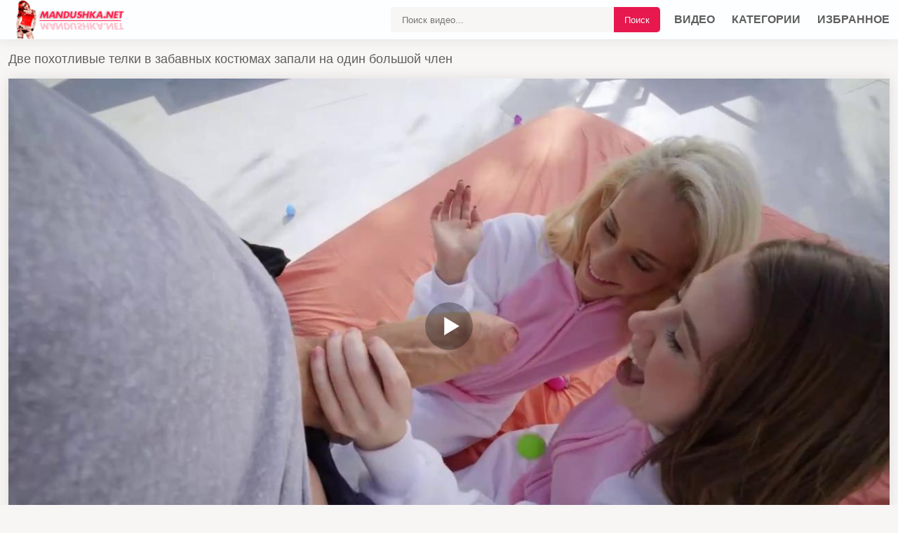

--- FILE ---
content_type: text/html; charset=UTF-8
request_url: https://mandushka.net/video/dve-pohotlivyie-telki-v-zabavnyih-kostyumah-zapali-na-odin-bolshoy-chlen/
body_size: 9429
content:
<!DOCTYPE html>
<html lang="ru">
<head>
<meta http-equiv="Content-Type" content="text/html; charset=utf-8" />
<meta name="viewport" content="width=device-width, initial-scale=1">
<meta name="rating" content="adult">
<meta name="classification" content="adult">
<link rel="canonical" href="https://mandushka.net/video/dve-pohotlivyie-telki-v-zabavnyih-kostyumah-zapali-na-odin-bolshoy-chlen/" />
<title>Две похотливые телки в забавных костюмах запали на один большой член - mandushka.net</title>
<meta name="description" content="Две похотливые телки в забавных костюмах запали на один большой член. Порно видео на mandushka.net">
<link rel="apple-touch-icon" sizes="180x180" href="/apple-touch-icon.png">
<link rel="icon" type="image/png" sizes="32x32" href="/favicon-32x32.png">
<link rel="icon" type="image/png" sizes="16x16" href="/favicon-16x16.png">
<link rel="manifest" href="/site.webmanifest">
 <style>*{-webkit-box-sizing:border-box; box-sizing:border-box}body{font:400 14px/18px Roboto,sans-serif; margin:0; background:#f8f6f5}a{color:#f7f7f7; font:400 14px/18px Roboto,sans-serif; text-decoration:none}a:hover, a.active{color:#a3a0ff}h1{color:#5e5e5e; font-size:18px; line-height:21px; font-weight:500}h2{color:#5e5e5e; font-size:18px; line-height:21px; font-weight:500}.description{background:#fff; border:1px solid #bcc2d3; border-radius:1px; padding:10px; margin:10px 0 20px}.name{margin:0; padding:0; border:0; font-size:100%; font:inherit; vertical-align:baseline}.item{    display:inline-block;     vertical-align:top;     padding:15px 0.5% 0 0.5%;     width:33%}@media screen and (max-width:1200px){.item{width:49%}}@media screen and (max-width:550px){.item{width:98%}}.item .img-holder{position:relative; padding-bottom:57%; border-radius:20px; -webkit-box-shadow:0 0 20px rgba(0,0,0,.3); box-shadow:0 0 20px rgba(0,0,0,.3); border-radius:10px; background-color:#d0d0d0; overflow:hidden; -webkit-transition:all .3s; transition:all .3s}.item .img-holder .img{width:100%; position:absolute; top:0; bottom:0; left:0; right:0; height:100%} .item .info-holder{padding:13px 20px; position:absolute; bottom:10px; left:10px; right:10px; background:rgba(0,0,0,.6); border-radius:10px; display:-webkit-box; display:-ms-flexbox; display:flex; -webkit-box-align:center; -ms-flex-align:center; align-items:center; -webkit-box-pack:justify; -ms-flex-pack:justify; justify-content:space-between; -ms-flex-wrap:nowrap; flex-wrap:nowrap; color:#fff; font-size:14px; line-height:14px; font-weight:300; -webkit-transform:translateY(0); transform:translateY(0); -webkit-transition:opacity .3s,visibility .3s,-webkit-transform .3s; transition:opacity .3s,visibility .3s,-webkit-transform .3s; transition:transform .3s,opacity .3s,visibility .3s; transition:transform .3s,opacity .3s,visibility .3s,-webkit-transform .3s} .item .info-holder{left:0; right:0; bottom:0; padding:13px 30px 23px; border-radius:0; height:45%; align-items:flex-end; border-radius:0 0 10px 10px; background:rgba(255,255,255,0); background:-moz-linear-gradient(top,rgba(255,255,255,0) 0%,rgba(241,111,92,0) 0%,rgba(0,0,0,1) 100%); background:-webkit-gradient(left top,left bottom,color-stop(0%,rgba(255,255,255,0)),color-stop(0%,rgba(241,111,92,0)),color-stop(100%,rgba(0,0,0,1))); background:-webkit-linear-gradient(top,rgba(255,255,255,0) 0%,rgba(241,111,92,0) 0%,rgba(0,0,0,1) 100%); background:-o-linear-gradient(top,rgba(255,255,255,0) 0%,rgba(241,111,92,0) 0%,rgba(0,0,0,1) 100%); background:-ms-linear-gradient(top,rgba(255,255,255,0) 0%,rgba(241,111,92,0) 0%,rgba(0,0,0,1) 100%); background:linear-gradient(to bottom,rgba(255,255,255,0) 0%,rgba(241,111,92,0) 0%,rgba(0,0,0,1) 100%); filter:progid:DXImageTransform.Microsoft.gradient( startColorstr='#fff',endColorstr='#000',GradientType=0 )}@media screen and (max-width:767px){.item .info-holder{padding:13px 5px 0; left:5px; right:5px; font-size:12px; line-height:12px; left:0; right:0; padding:13px 10px 0}}.item .info-holder .item-info{display:-webkit-box; display:-ms-flexbox; display:flex; -webkit-box-align:center; -ms-flex-align:center; align-items:center; -webkit-box-pack:justify; -ms-flex-pack:justify; justify-content:space-between; -ms-flex-wrap:nowrap; flex-wrap:nowrap}@media screen and (max-width:767px){.item .info-holder .item-info{-webkit-box-pack:center; -ms-flex-pack:center; justify-content:center; padding:0 0 13px}}.item .info-holder i{font-size:15px; margin:0 5px 0 0}@media screen and (max-width:767px){.item .info-holder i{font-size:11px; margin:0 3px 0 0}}.item .name-item{padding:10px 10px 0; color:#5e5e5e; font-size:16px; line-height:18px; font-weight:300; display:-webkit-box; display:-ms-flexbox; display:flex; -webkit-box-align:center; -ms-flex-align:center; align-items:center; -webkit-box-pack:justify; -ms-flex-pack:justify; justify-content:space-between; -webkit-transition:color .3s; transition:color .3s}.item .link{display:block}@media screen and (min-width:1024px){.item .link:hover .img-holder{-webkit-box-shadow:0 0 10px rgba(230,24,78,.5); box-shadow:0 0 10px rgba(230,24,78,.5)}.item .link:hover .info-holder, .item .link:hover .thumb-info{opacity:0; -webkit-transform:translateY(10px); transform:translateY(10px)}.item .link:hover .name-item{color:#e6184e}}.main{text-align:center; font-size:0; line-height:0; padding-bottom:15px; border-bottom:1px solid #eceaea; list-style-type:none; border-top:1px solid #eceaea; -webkit-box-shadow:0 0 20px rgba(0,0,0,.1); box-shadow:0 0 20px rgba(0,0,0,.1); border-radius:10px; margin:0 0 15px; background-color:#fefdfd}.title{margin:10px 0}.title h1, .title h2, .title h3{margin:0; float:left; line-height:36px}.title ul{margin:0; float:right}.title-after{margin:10px 0 5px}.sort >li{display:inline-block; vertical-align:top}.sort >li >a{position:relative; z-index:16; display:-webkit-box; display:-ms-flexbox; display:flex; -webkit-box-align:center; -ms-flex-align:center; align-items:center; -webkit-box-pack:start; -ms-flex-pack:start; justify-content:flex-start; -ms-flex-wrap:nowrap; flex-wrap:nowrap; color:#5e5e5e; font-size:15px; line-height:18px; padding:7px 11px; font-weight:300; cursor:pointer; border-radius:5px; background-color:#fff; -webkit-box-shadow:0 0 3px rgba(94,94,94,.5); box-shadow:0 0 3px rgba(94,94,94,.5); -webkit-transition:all .3s; transition:all .3s}.sort >li >a:hover{background-color:#f1f1f1}.sort >li >a.active{-webkit-box-shadow:0 0 3px rgba(237,7,101,.5); box-shadow:0 0 3px rgba(237,7,101,.5); background-color:#e6184e; color:#fff; cursor:default}@media screen and (max-width:767px){h1,h2,h3{text-align:center}.title{margin:5px; line-height:normal}.title h1, .title h2, .title h3{float:none; text-align:center}.title ul{float:none; text-align:center}.title .sort >li{margin:0 0 5px}}.container{width:calc(100% - 24px); margin:0 auto; max-width:1600px}.clear-m{clear:both; display:none}.clearfix:after, .container:after, .thumbs:after, .thumbs-now:after, .th:after, .title:after{content:""; display:table; clear:both}ul, li{margin:0; padding:0; list-style:none}article, aside, details, figcaption, figure, footer, header, main, menu, nav, section, summary{display:block}.header{background:#fdfeff; -webkit-box-shadow:0 0 20px rgba(0,0,0,.09); box-shadow:0 0 20px rgba(0,0,0,.09)}.logo{width:173px; height:29px; float:left}.logo img{display:block; width:173px; height:56px}.subnav{margin:10px 0; float:right}.subnav-search, .subnav-links{display:table-cell}.search-block{background:#fff; display:flex; padding:10px; margin-bottom:5px}.search{position:relative}.search-input{width:100%; height:36px; padding:0 200px 0 16px; background-color:#f8f6f5; border:0; border-radius:3px; font-size:0.8rem; -webkit-box-sizing:border-box; -moz-box-sizing:border-box; box-sizing:border-box}.search-button{color:#f7f7f7; outline:none !important; position:absolute; top:0; bottom:0; right:0; border-radius:0 5px 5px 0; background-color:#e6184e; padding:5px 15px; cursor:pointer; border:0; -webkit-transition:background .3s; transition:background .3s}.search-button:hover{color:#514a4c; background-color:#e4e4e4}.nav-toggle, .search-toggle{width:26px; height:26px; margin:15px 0; float:right; display:none; background:url(/images/icon-menu.png) no-repeat center}.search-toggle{float:left; background-image:url(/images/icon-menu-search.png)}.nav-toggle.toggled, .search-toggle.toggled{background-image:url(/images/icon-menu-close.png)}.nav{margin:15px 0; float:right}.nav li{margin:0 0 0 20px; display:inline-block; text-transform:uppercase; line-height:26px}.nav li i{width:18px; height:16px; margin:0 6px 0 0; display:inline-block; vertical-align:middle; background-position:center; background-repeat:no-repeat}.nav li a{display:inline-block; position:relative; color:#5e5e5e; font-size:16px; line-height:19px; font-weight:700; -webkit-transition:color .3s; transition:color .3s; text-transform:uppercase}.nav li a:hover, .nav li a.active{color:#e6184e}@media screen and (max-width:830px){.nav{height:auto}.index-text-top{display:none}.clear-m, .search-toggle, .nav-toggle{display:block}.logo{margin:0 auto; float:none}.nav, .subnav-search{display:none}.nav{margin:0 0 10px; float:none; text-align:center}.nav li{margin:0 10px; display:block}.nav li{padding:8px 0; border-bottom:1px dashed #272727}.nav li a{position:relative; display:block; padding:7px 5px; font-family:monospace; font-size:17px; line-height:20px; margin:4px; text-align:initial}.subnav{display:block; margin:0; float:none}.subnav-search{width:100%; padding:0 0 10px}}@media screen and (max-width:480px){.nav{height:auto}.nav li{margin:0; display:block; text-align:left; line-height:normal}.nav li{padding:8px 0; border-bottom:1px dashed #272727}.subnav li{margin:10px 0 0}.index-text-top{display:none}.nav li{margin:0; display:block; text-align:left; line-height:normal}.subnav li{margin:10px 0 0}}.stat{text-align:center; padding-top:6px; background:#fff}.footer{color:#151515; padding:5px; box-shadow:0 0 20px rgba(0,0,0,.1); background-color:#fff; text-align:center}.copy{color:#e6184e; padding-bottom:10px}.video-holder{-webkit-box-shadow:0 0 20px rgba(0,0,0,.1); box-shadow:0 0 20px rgba(0,0,0,.1); border-radius:0 0 10px 10px; margin:0 0 35px; background-color:#fff}.tab-center{text-align:center; padding:10px}.tab-left{float:left}@media screen and (max-width:600px){.tab-left{float:none}}.tab{margin:0 5px}.tab-group-sm>.tab, .tab-sm{padding:5px 10px; font-size:12px; line-height:1.5; border-radius:3px}.tab-file:hover{color:#fff; border-color:#e6184e; background:#e6184e}.tab-file{display:inline-block; margin-bottom:0; font-weight:400; text-align:center; white-space:nowrap; vertical-align:middle; -ms-touch-action:manipulation; touch-action:manipulation; cursor:pointer; -webkit-user-select:none; -moz-user-select:none; -ms-user-select:none; user-select:none; border:1px solid transparent; display:-ms-flexbox; -ms-flex-align:center; -ms-flex-pack:start; box-shadow:0 0 3px rgba(94,94,94,.5); border-radius:5px; background-color:#fff; color:#5e5e5e; font-size:15px; line-height:15px; padding:7px}@media screen and (max-width:560px){.tab-group-sm>.tab,.tab-sm{padding:1px 5px; font-size:13px; line-height:1.5; border-radius:3px; margin:3px 0 3px 0}}.video-link{position:relative}.video-link ul{max-width:300px}.video-link ul li{margin:0; display:block}.video-link a{display:block; margin:3px; border-radius:6px; text-align:center; font-weight:400; padding:4px; font-size:14px; color:#1b1b1b; box-shadow:0 0 3px rgba(94,94,94,.5); background:#fff}.video-link a:hover{cursor:pointer; color:#fff; border-color:#e6184e; background:#e6184e}.video-link.open{display:inline-block}.video-link.open ul{display:block}.screen-info{text-align:center}.screen-info img{border-radius:6px; border:1px solid #e4e4e4;vertical-align: middle;max-width: 100%;}.screen-info .screenshot{position:relative; cursor:pointer; display:inline-block; width:calc(20% - 8px); margin:2px; text-align:center; padding:0; border-radius:0 0 5px 5px; vertical-align:top}@media screen and (max-width:860px){.screen-info .screenshot{width:calc(33% - 8px)}}@media screen and (max-width:420px){.screen-info .screenshot{width:calc(50% - 8px)}}.screen-info .screenshot .screentime{position:absolute; bottom:1px; left:1px; background:#f8f6f5; color:#0b0b0b; padding:2px; border-radius:0 6px 0 4px; font-size:13px}.screenshot button{padding:0px}.imagt{display:none}.name-video{padding:7px 5px 6px 8px; margin:3px; border-top:1px solid #eceaea}.name-video-title h2{font-size:1.2rem}.rating-video{ float:right}@media screen and (max-width:600px){.rating-video{float:none}}.rating-links button{padding:.05rem .5rem; font-size:.875rem; line-height:1.5; border-radius:.2rem}meter{border:0; height:20px; width:200px}.rating-btn{display:inline-block; vertical-align:middle; cursor:pointer; -webkit-user-select:none; -moz-user-select:none; -ms-user-select:none; user-select:none; background-color:transparent; border:1px solid transparent; padding:.2rem .75rem; font-size:1.2rem; border-radius:.25rem; transition:color .15s ease-in-out,background-color .15s ease-in-out,border-color .15s ease-in-out,box-shadow .15s ease-in-out}.rating-btn:hover{color:#000dc5; text-decoration:none}.rating-plus{color:#15842e; border-color:#c1c1c1}.rating-minus{color:#dc3545; border-color:#c1c1c1}.rating-plus:not(:disabled):not(.disabled).active, .rating-plus:not(:disabled):not(.disabled):active{color:#fff; background-color:#28a745; border-color:#28a745}.rating-minus:not(:disabled):not(.disabled).active, .rating-minus:not(:disabled):not(.disabled):active{color:#fff; background-color:#dc3545; border-color:#dc3545}.info-video{padding:7px 5px 6px 0; color:#050749; font-size:15px}.info-video .size{font-size:15px; display:block}.info-video .size .cv{font-size:small; padding-left:10px; color:#2f305a}.cat-link-video{padding:8px 7px; margin:3px; color:#1c1c1c; font-weight:500; line-height:28px}.cat-link-video a{display:inline-block; vertical-align:top; margin:0 3px 5px 0; border-radius:5px; border:1px solid #a0a0a0; color:#5e5e5e; font-size:12px; line-height:12px; padding:5px; font-weight:600; -webkit-transition:all .3s; transition:all .3s}.cat-link-video a:hover{color:#fff; border-color:#e6184e; background:#e6184e}textarea, input{background-color:#fff; background-image:none; border:1px solid #dbdbdb; border-radius:.25rem; color:#575757; display:block; font-size:1rem; line-height:1.25; outline:0; padding:.5rem .75rem; -webkit-transition:all .3s ease-out; transition:all .3s ease-out; width:100%}.comment{border-top:1px solid #eceaea; color:#00043b; padding:10px 5px 6px 8px; display:flow-root; font-size:15px; -webkit-box-shadow:0 0 20px rgba(0,0,0,.1); box-shadow:0 0 20px rgba(0,0,0,.1); border-radius:10px; margin:0 0 20px; background-color:#fff}.comment-title{font-size:17px; font-weight:bold; padding-bottom:15px}.form-row{margin-bottom:.05rem; padding-left:5px}.comment-submit{margin-top:.25rem; outline:none !important}.form-row{display:-ms-flexbox; display:flex; -ms-flex-wrap:wrap; flex-wrap:wrap; margin-right:-5px; margin-left:-5px}.form-row>.col, .form-row>[class*=col-]{padding-right:5px; padding-left:5px}.alert-success{color:#2a2a2a; background-color:#e4e4e4; border-color:#fff}.alert{position:relative; padding:.65rem 1.65rem; margin-bottom:1rem; border:1px solid transparent; border-radius:.25rem}.related-videos{padding: 8px 8px 12px 8px; border-top:1px solid #eceaea; margin:0; color:#5e5e5e; font-size:18px; line-height:21px; font-weight:500}.categories ul{display:block; font-size:16px !important; line-height:18px !important; column-count:4; padding:15px 5px}.categories ul{columns:1}.categories ul li{display:inline-block;  width:24.6%;  padding:5px 0.5%;  border-radius:15px;  margin-bottom:1px !important}.categories ul li a{white-space:nowrap; display:flex; position:relative; color:#1d1d1d}.categories ul li a:hover{color:#e6184e}.categories ul a.item_cat_img2{font-weight:400; font-size:22px !important; line-height:1.4em !important}.categories ul a.item_cat_img2{margin-top:22px; margin-bottom:22px}.item_cat_img2 .cat_thumb2{width:60px; height:75px; display:block; border-radius:5px; overflow:visible; position:absolute; top:-20px; left:-66px; box-shadow:-1px 1px 5px rgb(52,56,83)}.item_cat_img2{margin-left:70px; position:relative}.categories ul li a .separ{border-bottom:1px dotted #777; justify-content:space-between; width:100%}.categories ul li a .videos{color:#777}@media (max-width:1240px){.categories ul li{width:32.8%}}@media (max-width:860px){.categories ul li{width:49%}}@media (max-width:620px){.categories ul li{width:98%}}.pagination{text-align:center; margin:2px 0px; box-sizing:border-box}.pagination ul{list-style-type:none; padding:11px 0px; text-align:center}.pagination li{display:inline-block; margin:3px; line-height:0; box-sizing:border-box}.page-link{color:#5e5e5e; font-size:16px; line-height:35px; min-width:35px; height:35px; text-align:center; display:inline-block; padding:0 10px; font-weight:300; -webkit-box-shadow:0 0 3px rgba(94,94,94,.5); box-shadow:0 0 3px rgba(94,94,94,.5); border-radius:3px; background-color:#fff; -webkit-transition:color .3s,-webkit-box-shadow .3s; transition:color .3s,-webkit-box-shadow .3s; transition:color .3s,box-shadow .3s; transition:color .3s,box-shadow .3s,-webkit-box-shadow .3s}.page-link:hover{-webkit-box-shadow:0 0 3px rgba(230,24,78,.5); box-shadow:0 0 3px rgba(230,24,78,.5); color:#e6184e}.page-item.active .page-link, .page-item.disabled .page-link{background-color:#e6184e; color:#fff; -webkit-box-shadow:0 0 3px rgba(94,94,94,.5); box-shadow:0 0 3px rgba(94,94,94,.5)}.sr-only{position:absolute; width:1px; height:1px; padding:0; margin:-1px; overflow:hidden; clip:rect(0,0,0,0); white-space:nowrap; border:0}@-webkit-keyframes spinner-border{to{-webkit-transform:rotate(360deg); transform:rotate(360deg)}}@keyframes spinner-border{to{-webkit-transform:rotate(360deg); transform:rotate(360deg)}}.spinner-border{display:inline-block; width:2rem; height:2rem; vertical-align:text-bottom; border:.25em solid currentColor; border-right-color:transparent; border-radius:50%; -webkit-animation:spinner-border .75s linear infinite; animation:spinner-border .75s linear infinite; width:1rem; height:1rem; border-width:.2em}@-webkit-keyframes spinner-grow{0%{-webkit-transform:scale(0); transform:scale(0)}50%{opacity:1}}</style><link href="https://mandushka.net/fonts/font-awesome.css" rel="stylesheet" />
</head>
<body>
<div class="header">
<div class="container"> 
<div class="search-toggle"></div> 
<div class="nav-toggle"></div> 
<div class="logo"> 
<a href="https://mandushka.net/porno/"><img src="/images/mandushka.png" alt="ЖопаОнлайн"></a>
</div> 
<div class="clear-m"></div> 
<div class="nav"> 
<ul>
<li><a  href="https://mandushka.net/porno/" title="Порно видео">Видео</a></li>
<li><a  href="https://mandushka.net/category/" title="Категории">Категории</a></li> 
<li><a  href="https://mandushka.net/favorites/" title="Избранное">Избранное</a></li> 
</ul> 
</div> 
<div class="subnav"> 
<div class="subnav-search"> 
<div class="search"> 
<form action="/search/" method="post"> 
<input name="query" value="" type="text" class="search-input" placeholder="Поиск видео..." required> 
<button type="submit" class="search-button">Поиск</button> 
</form> 
</div> 
</div> 
</div> 
</div>
</div>
<div class="clear"></div><div class="container"><div class="title"><h1>Две похотливые телки в забавных костюмах запали на один большой член</h1></div></div>
<div class="container">
<div class="video-holder">
<div id="mplayer" class="player"></div>
<script>
document.getElementById("mplayer").style.maxWidth=+ wix +"px";
function PlayerjsAsync(){
vars={id:"mplayer",file:"[240p]https://mandushka.net/video_240/dve-pohotlivyie-telki-v-zabavnyih-kostyumah-zapali-na-odin-bolshoy-chlen/,[480p]https://mandushka.net/video_480/dve-pohotlivyie-telki-v-zabavnyih-kostyumah-zapali-na-odin-bolshoy-chlen/,[720p]https://mandushka.net/video_720/dve-pohotlivyie-telki-v-zabavnyih-kostyumah-zapali-na-odin-bolshoy-chlen/", "default_quality":"480p",  poster:"https://mandushka.net/contents/35553-prew.jpg"};
mplayer = new Playerjs(vars);
}
PlayerjsAsync();
</script>
<div class="tab-center">
<div class="rating-video">
<div class="rating-links">
<a type="button" name="plus" class="rating-plus rating-btn"><i class="fa fa-thumbs-o-up"></i></a> 
<span id="span-rating-value">0% </span>(<span id="rating-plus">0</span>/<span id="rating-minus">0</span>)
<a type="button" name="minus" class="rating-minus rating-btn"><i class="fa fa-thumbs-o-down"></i></a><br />
</div>
<div class="file_rating_bar">
<meter class="rating" id="meter-rating" value = "0" min = "0" max = "100" low = "40" high = "70" optimum = "80">0</meter>
</div>
</div>
<div class="tab-left">
<a class="tab-file tab-primary tab-sm" id="file_downloads"><i class="fa fa-download"></i> <span id="linkText" class="text">Скачать</span></a>
<a class="favorites tab-file tab-primary tab-sm" name="favorites" data-id="35553"><i class="fa fa-heart"></i> <span class="checked" class="text">В избранное</span></a>
<a href="#screen" id="thumbs" title="Скриншоты" class="tab-file tab-primary tab-sm"><i class="fa fa-image"></i> <span class="text">Скриншоты</span></a>
</div>
</div>
<div class="clearfix"></div>
<div class="imagt" id="screen">
<div id="upto" class="screen-info">
<div class="screenshot"><a onclick="mplayer.api('seek',65);mplayer.api('play')"><span class="screentime">01:05</span><img src="/contents/35553-1.jpg" alt="Превью Две похотливые телки в забавных костюмах запали на один большой член № 35553"/></a></div>
<div class="screenshot"><a onclick="mplayer.api('seek',275);mplayer.api('play')"><span class="screentime">04:35</span><img src="/contents/35553-2.jpg" alt="Превью Две похотливые телки в забавных костюмах запали на один большой член № 35553"/></a></div>
<div class="screenshot"><a onclick="mplayer.api('seek',485);mplayer.api('play')"><span class="screentime">08:05</span><img src="/contents/35553-3.jpg" alt="Превью Две похотливые телки в забавных костюмах запали на один большой член № 35553"/></a></div>
<div class="screenshot"><a onclick="mplayer.api('seek',695);mplayer.api('play')"><span class="screentime">11:35</span><img src="/contents/35553-4.jpg" alt="Превью Две похотливые телки в забавных костюмах запали на один большой член № 35553"/></a></div>
<div class="screenshot"><a onclick="mplayer.api('seek',905);mplayer.api('play')"><span class="screentime">15:05</span><img src="/contents/35553-5.jpg" alt="Превью Две похотливые телки в забавных костюмах запали на один большой член № 35553"/></a></div>
<div class="screenshot"><a onclick="mplayer.api('seek',1115);mplayer.api('play')"><span class="screentime">18:35</span><img src="/contents/35553-6.jpg" alt="Превью Две похотливые телки в забавных костюмах запали на один большой член № 35553"/></a></div>
<div class="screenshot"><a onclick="mplayer.api('seek',1325);mplayer.api('play')"><span class="screentime">22:05</span><img src="/contents/35553-7.jpg" alt="Превью Две похотливые телки в забавных костюмах запали на один большой член № 35553"/></a></div>
<div class="screenshot"><a onclick="mplayer.api('seek',1535);mplayer.api('play')"><span class="screentime">25:35</span><img src="/contents/35553-8.jpg" alt="Превью Две похотливые телки в забавных костюмах запали на один большой член № 35553"/></a></div>
<div class="screenshot"><a onclick="mplayer.api('seek',1745);mplayer.api('play')"><span class="screentime">29:05</span><img src="/contents/35553-9.jpg" alt="Превью Две похотливые телки в забавных костюмах запали на один большой член № 35553"/></a></div>
<div class="screenshot"><a onclick="mplayer.api('seek',1955);mplayer.api('play')"><span class="screentime">32:35</span><img src="/contents/35553-10.jpg" alt="Превью Две похотливые телки в забавных костюмах запали на один большой член № 35553"/></a></div>
</div></div>
<div id="downloads_links" class="video-link"></div>
<div class="name-video">
<div class="name-video-title">
<h2>Порно видео ролик: Две похотливые телки в забавных костюмах запали на один большой член!</h2>
</div>
</div>
<div class="info-video">
<span class="size"><span class="cv">Просмотров:</span> <i class="fa fa-eye fa-fw"></i> 846</span>
<span class="size"><span class="cv">Добавлено:</span> <i class="fa fa-calendar fa-fw"></i> 20.08.2021</span>
<span class="size"><span class="cv">Продолжительность:</span> <i class="fa fa-clock-o fa-fw"></i> 32:53</span></div>
<div class="cat-link-video"><i class="fa fa-folder-open fa-fw"></i> Категории:
<a href="https://mandushka.net/categories/blonde/" title="Блондинки">Блондинки</a>, <a href="https://mandushka.net/categories/blowjob/" title="Минет">Минет</a>, <a href="https://mandushka.net/categories/riding/" title="Наездницы">Наездницы</a>, <a href="https://mandushka.net/categories/brunette/" title="Брюнетки">Брюнетки</a>, <a href="https://mandushka.net/categories/shaved/" title="Бритая киска">Бритая киска</a>, <a href="https://mandushka.net/categories/teen/" title="Молодые">Молодые</a>, <a href="https://mandushka.net/categories/ffm/" title="ЖМЖ порно">ЖМЖ порно</a>, <a href="https://mandushka.net/categories/small_tits/" title="Маленькие сиськи">Маленькие сиськи</a>, <a href="https://mandushka.net/categories/big_dick/" title="Большой член">Большой член</a>, <a href="https://mandushka.net/categories/outdoor/" title="На природе">На природе</a>, <a href="https://mandushka.net/categories/cute/" title="Милашки">Милашки</a>, <a href="https://mandushka.net/categories/long_hair/" title="Длинноволосые">Длинноволосые</a></div><div class="cat-link-video"><i class="fa fa-folder-open fa-fw"></i> В этом порно:
<a href="https://mandushka.net/models/alice_merches/" >Alice Merches</a>, <a href="https://mandushka.net/models/sadie_hartz/" >Sadie Hartz</a></div></div>
<div class="comment">
<div class="comment-title">Комментарии</div>
<div class="comment_alert"></div>
<form class="comment_form" id="comment_form" method="post">
<div class="form-row">
<div class="form-group">
Комментарий:<br />
<textarea id="text" class="form-control" name="text" rows="3" cols="50" maxlength="200" required ></textarea>
</div>
</div>
<div class="form-row">
<div class="form-group">
<input type="hidden" name="file_id" id="file_id" value="35553"/>
<input type="hidden" name="token" id="token" value="cc1003c6785571c91752d85ef5b7a304" />
Ваше имя:<br />
<input type="text" class="form-control" name="author" maxlength="32" value="Гость" id="author" required /><br />
</div>
</div>
</form>
<button type="button" class="tab-file tab-primary tab-sm comment-submit" id="comment-submit">Отправить</button>
<br /><br />
<div class="row" id="comment_out">
</div>
</div>
</div>
<div style="clear:both;"></div>
<div class="container">
<div class="related-videos">Похожее порно видео</div>
<div class="main"><div class="item">
<a class="link" href="https://mandushka.net/video/bryunetka-vlezla-na-chlen-parnya-chtobyi-podarit-emu-yarkiy-ekstaz/">
<div class="img img-holder">
<img src="[data-uri]" data-original="https://mandushka.net/contents/14950-5.jpg" class="img" alt="Брюнетка влезла на член парня, чтобы подарить ему яркий экстаз" onmouseover="rotationStart(this, '/contents/-', 10)" onmouseout="rotationStop(this)" />
<div class="info-holder">
<div class="item-info"><i class="fa fa-clock-o fa-fw"></i><span class="text">09:00</span></div>
<div class="item-info"><i class="fa fa-calendar"></i><span class="text">25.03.2021</span></div>
<div class="item-info"><i class="fa fa-eye"></i><span class="text">181</span></div>
<div class="item-info"><i class="fa fa-thumbs-o-up"></i><span class="text">0</span></div></div>
</div>
<div class="name-item"><p class="name">Брюнетка влезла на член парня, чтобы подарить ему яркий экстаз</p></div>
</a>
</div>
<div class="item">
<a class="link" href="https://mandushka.net/video/devka-masturbiruet-igrushkoy-zarosshuyu-vaginu-i-soset-malenkiy-chlen/">
<div class="img img-holder">
<img src="[data-uri]" data-original="https://mandushka.net/contents/13603-5.jpg" class="img" alt="Девка мастурбирует игрушкой заросшую вагину и сосет маленький член" onmouseover="rotationStart(this, '/contents/-', 10)" onmouseout="rotationStop(this)" />
<div class="info-holder">
<div class="item-info"><i class="fa fa-clock-o fa-fw"></i><span class="text">08:00</span></div>
<div class="item-info"><i class="fa fa-calendar"></i><span class="text">03.02.2021</span></div>
<div class="item-info"><i class="fa fa-eye"></i><span class="text">224</span></div>
<div class="item-info"><i class="fa fa-thumbs-o-up"></i><span class="text">0</span></div></div>
</div>
<div class="name-item"><p class="name">Девка мастурбирует игрушкой заросшую вагину и сосет маленький член</p></div>
</a>
</div>
<div class="item">
<a class="link" href="https://mandushka.net/video/krasotka-v-chulkah-ustroila-seks-vtroem-so-svoimi-ohrannikami/">
<div class="img img-holder">
<img src="[data-uri]" data-original="https://mandushka.net/contents/35446-5.jpg" class="img" alt="Красотка в чулках устроила секс втроем со своими охранниками" onmouseover="rotationStart(this, '/contents/-', 10)" onmouseout="rotationStop(this)" />
<div class="info-holder">
<div class="item-info"><i class="fa fa-clock-o fa-fw"></i><span class="text">24:29</span></div>
<div class="item-info"><i class="fa fa-calendar"></i><span class="text">24.07.2021</span></div>
<div class="item-info"><i class="fa fa-eye"></i><span class="text">205</span></div>
<div class="item-info"><i class="fa fa-thumbs-o-up"></i><span class="text">0</span></div></div>
</div>
<div class="name-item"><p class="name">Красотка в чулках устроила секс втроем со своими охранниками</p></div>
</a>
</div>
<div class="item">
<a class="link" href="https://mandushka.net/video/romanticheskiy-seks-vlyublennoy-parochki-zakonchilsya-kamshotom-na-litso/">
<div class="img img-holder">
<img src="[data-uri]" data-original="https://mandushka.net/contents/35450-5.jpg" class="img" alt="Романтический секс влюбленной парочки закончился камшотом на лицо" onmouseover="rotationStart(this, '/contents/-', 10)" onmouseout="rotationStop(this)" />
<div class="info-holder">
<div class="item-info"><i class="fa fa-clock-o fa-fw"></i><span class="text">23:23</span></div>
<div class="item-info"><i class="fa fa-calendar"></i><span class="text">25.07.2021</span></div>
<div class="item-info"><i class="fa fa-eye"></i><span class="text">194</span></div>
<div class="item-info"><i class="fa fa-thumbs-o-up"></i><span class="text">0</span></div></div>
</div>
<div class="name-item"><p class="name">Романтический секс влюбленной парочки закончился камшотом на лицо</p></div>
</a>
</div>
<div class="item">
<a class="link" href="https://mandushka.net/video/suprugi-ugovorili-nyanyu-zanyatsya-s-nimi-jmj-seksom-na-divane/">
<div class="img img-holder">
<img src="[data-uri]" data-original="https://mandushka.net/contents/35590-5.jpg" class="img" alt="Супруги уговорили няню заняться с ними жмж сексом на диване" onmouseover="rotationStart(this, '/contents/-', 10)" onmouseout="rotationStop(this)" />
<div class="info-holder">
<div class="item-info"><i class="fa fa-clock-o fa-fw"></i><span class="text">38:43</span></div>
<div class="item-info"><i class="fa fa-calendar"></i><span class="text">22.09.2021</span></div>
<div class="item-info"><i class="fa fa-eye"></i><span class="text">241</span></div>
<div class="item-info"><i class="fa fa-thumbs-o-up"></i><span class="text">0</span></div></div>
</div>
<div class="name-item"><p class="name">Супруги уговорили няню заняться с ними жмж сексом на диване</p></div>
</a>
</div>
<div class="item">
<a class="link" href="https://mandushka.net/video/mujik-trahaet-s-prezervativom-stroynuyu-telochku-v-sochnuyu-pisku/">
<div class="img img-holder">
<img src="[data-uri]" data-original="https://mandushka.net/contents/15054-5.jpg" class="img" alt="Мужик трахает с презервативом стройную телочку в сочную письку" onmouseover="rotationStart(this, '/contents/-', 10)" onmouseout="rotationStop(this)" />
<div class="info-holder">
<div class="item-info"><i class="fa fa-clock-o fa-fw"></i><span class="text">14:38</span></div>
<div class="item-info"><i class="fa fa-calendar"></i><span class="text">01.04.2021</span></div>
<div class="item-info"><i class="fa fa-eye"></i><span class="text">218</span></div>
<div class="item-info"><i class="fa fa-thumbs-o-up"></i><span class="text">0</span></div></div>
</div>
<div class="name-item"><p class="name">Мужик трахает с презервативом стройную телочку в сочную письку</p></div>
</a>
</div>
<div class="item">
<a class="link" href="https://mandushka.net/video/hudaya-telka-v-krasnyih-trusikah-poluchila-krepkiy-mujskoy-stoyak-v-vaginu/">
<div class="img img-holder">
<img src="[data-uri]" data-original="https://mandushka.net/contents/15023-5.jpg" class="img" alt="Худая телка в красных трусиках получила крепкий мужской стояк в вагину" onmouseover="rotationStart(this, '/contents/-', 10)" onmouseout="rotationStop(this)" />
<div class="info-holder">
<div class="item-info"><i class="fa fa-clock-o fa-fw"></i><span class="text">08:00</span></div>
<div class="item-info"><i class="fa fa-calendar"></i><span class="text">26.03.2021</span></div>
<div class="item-info"><i class="fa fa-eye"></i><span class="text">196</span></div>
<div class="item-info"><i class="fa fa-thumbs-o-up"></i><span class="text">0</span></div></div>
</div>
<div class="name-item"><p class="name">Худая телка в красных трусиках получила крепкий мужской стояк в вагину</p></div>
</a>
</div>
<div class="item">
<a class="link" href="https://mandushka.net/video/telka-reshila-otdohnut-ot-uborki-i-prokatitsya-na-chlene-druga/">
<div class="img img-holder">
<img src="[data-uri]" data-original="https://mandushka.net/contents/35366-5.jpg" class="img" alt="Телка решила отдохнуть от уборки и прокатиться на члене друга" onmouseover="rotationStart(this, '/contents/-', 10)" onmouseout="rotationStop(this)" />
<div class="info-holder">
<div class="item-info"><i class="fa fa-clock-o fa-fw"></i><span class="text">23:54</span></div>
<div class="item-info"><i class="fa fa-calendar"></i><span class="text">05.07.2021</span></div>
<div class="item-info"><i class="fa fa-eye"></i><span class="text">208</span></div>
<div class="item-info"><i class="fa fa-thumbs-o-up"></i><span class="text">0</span></div></div>
</div>
<div class="name-item"><p class="name">Телка решила отдохнуть от уборки и прокатиться на члене друга</p></div>
</a>
</div>
<div class="item">
<a class="link" href="https://mandushka.net/video/molodaya-telka-ne-protiv-prokatitsya-na-chlene-druga-pered-snom/">
<div class="img img-holder">
<img src="[data-uri]" data-original="https://mandushka.net/contents/35404-5.jpg" class="img" alt="Молодая телка не против прокатиться на члене друга перед сном" onmouseover="rotationStart(this, '/contents/-', 10)" onmouseout="rotationStop(this)" />
<div class="info-holder">
<div class="item-info"><i class="fa fa-clock-o fa-fw"></i><span class="text">11:39</span></div>
<div class="item-info"><i class="fa fa-calendar"></i><span class="text">14.07.2021</span></div>
<div class="item-info"><i class="fa fa-eye"></i><span class="text">238</span></div>
<div class="item-info"><i class="fa fa-thumbs-o-up"></i><span class="text">0</span></div></div>
</div>
<div class="name-item"><p class="name">Молодая телка не против прокатиться на члене друга перед сном</p></div>
</a>
</div>
<div class="item">
<a class="link" href="https://mandushka.net/video/student-jestko-otyimel-odnokursnitsu-v-rot-i-zasadil-chlen-ey-v-pilotku/">
<div class="img img-holder">
<img src="[data-uri]" data-original="https://mandushka.net/contents/14813-5.jpg" class="img" alt="Студент жестко отымел однокурсницу в рот и засадил член ей в пилотку" onmouseover="rotationStart(this, '/contents/-', 10)" onmouseout="rotationStop(this)" />
<div class="info-holder">
<div class="item-info"><i class="fa fa-clock-o fa-fw"></i><span class="text">08:00</span></div>
<div class="item-info"><i class="fa fa-calendar"></i><span class="text">18.03.2021</span></div>
<div class="item-info"><i class="fa fa-eye"></i><span class="text">235</span></div>
<div class="item-info"><i class="fa fa-thumbs-o-up"></i><span class="text">0</span></div></div>
</div>
<div class="name-item"><p class="name">Студент жестко отымел однокурсницу в рот и засадил член ей в пилотку</p></div>
</a>
</div>
<div class="item">
<a class="link" href="https://mandushka.net/video/krasotka-s-pyishnyimi-siskami-zasvetila-na-kameru-gladkuyu-pisku/">
<div class="img img-holder">
<img src="[data-uri]" data-original="https://mandushka.net/contents/14749-5.jpg" class="img" alt="Красотка с пышными сиськами засветила на камеру гладкую письку" onmouseover="rotationStart(this, '/contents/-', 10)" onmouseout="rotationStop(this)" />
<div class="info-holder">
<div class="item-info"><i class="fa fa-clock-o fa-fw"></i><span class="text">05:39</span></div>
<div class="item-info"><i class="fa fa-calendar"></i><span class="text">01.03.2021</span></div>
<div class="item-info"><i class="fa fa-eye"></i><span class="text">186</span></div>
<div class="item-info"><i class="fa fa-thumbs-o-up"></i><span class="text">0</span></div></div>
</div>
<div class="name-item"><p class="name">Красотка с пышными сиськами засветила на камеру гладкую письку</p></div>
</a>
</div>
<div class="item">
<a class="link" href="https://mandushka.net/video/russkaya-krasavitsa-zanyalas-seksom-so-svoim-parnem-na-divane/">
<div class="img img-holder">
<img src="[data-uri]" data-original="https://mandushka.net/contents/37748-5.jpg" class="img" alt="Русская красавица занялась сексом со своим парнем на диване" onmouseover="rotationStart(this, '/contents/-', 10)" onmouseout="rotationStop(this)" />
<div class="info-holder">
<div class="item-info"><i class="fa fa-clock-o fa-fw"></i><span class="text">28:08</span></div>
<div class="item-info"><i class="fa fa-calendar"></i><span class="text">29.07.2022</span></div>
<div class="item-info"><i class="fa fa-eye"></i><span class="text">110</span></div>
<div class="item-info"><i class="fa fa-thumbs-o-up"></i><span class="text">0</span></div></div>
</div>
<div class="name-item"><p class="name">Русская красавица занялась сексом со своим парнем на диване</p></div>
</a>
</div>
</div></div>
<script>
let openedLinks = 0;
let name = 'dve-pohotlivyie-telki-v-zabavnyih-kostyumah-zapali-na-odin-bolshoy-chlen';
let element = document.getElementById('downloads_links');
let flagLoad = false;
let id = 35553;
let exp = [240, 480, 720];
var file_id = 35553;
var start = 10;
   document.getElementById('file_downloads').onclick = function () {
if (flagLoad) {
element.style.display = 'none';
flagLoad = false;
document.getElementById('linkText').innerHTML = ' Скачать';
element.innerHTML = '';

} else {
flagLoad = true;
document.getElementById('linkText').innerHTML = ' Скрыть';
element.style.display = 'initial';
let ul = document.createElement('ul');
ul.id = 'listLinks';
element.append(ul);

exp.forEach(function (value, i) {
setTimeout(function() {
let li = document.createElement('li');
li.innerHTML = '<a href="/video_' + value + '/' + name + '/" class="">Скачать ' + value + '</a>';
ul.append(li);
}, i * 300);
});
}
} 
</script> 
<div class="footer">
<div class="container">
<div class="copy"><a href="https://mandushka.net/porno/"><span class="copy"><b>©  Mandushka.Net</b></span></a></div>  
© 2020 Все права защищены. Все фотографии и видео на этом веб сайте являются постановочными и находятся в свободном доступе в сети интернет. <br />
Все модели старше 18 лет, согласно 18 U.S.C. 2257 RKRCS. Заходя на этот сайт вы подтверждаете, что являетесь совершеннолетним и что посещение этого веб-сайта не является нарушением местного законодательства.
</div></div>
<div class="stat">
<a href="//notecnt.com/click" target="_blank"><img id="notestat" title="NoteStat.com - Статистика" src="[data-uri]" alt=""/></a>
<script> document.getElementById('notestat').src = '//notecnt.com/c/?;r' + encodeURI(document.referrer) + ';t' + encodeURI(document.title.substring(0, 150)) + ';w' + window.screen.width + ';h' + window.screen.height + ';u' + document.URL + ';ra' + Math.random(); </script>
</div>
<script src="https://mandushka.net/js/player.js"></script><script src="https://ajax.googleapis.com/ajax/libs/jquery/3.5.1/jquery.min.js"></script>
<script src="https://mandushka.net/js/new16.js"></script>
</body>
</html>